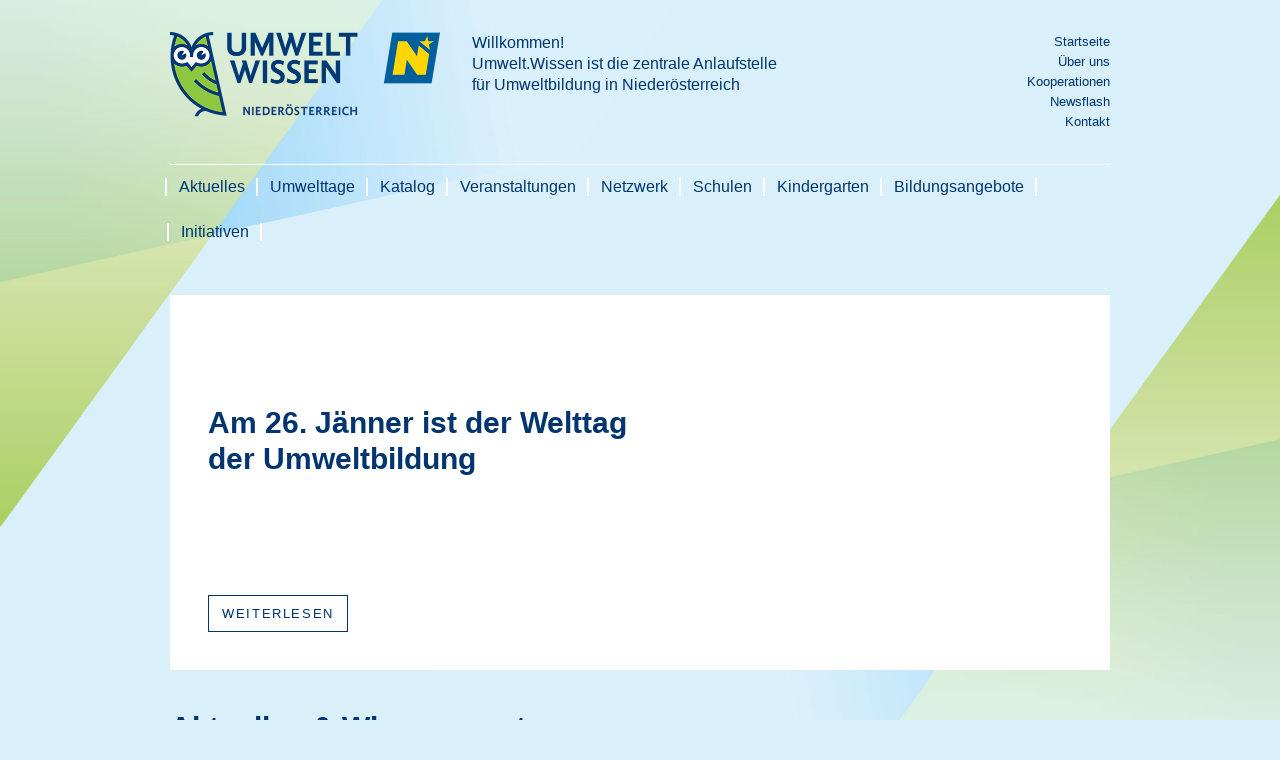

--- FILE ---
content_type: text/html
request_url: https://umweltwissen.at/
body_size: 49664
content:
<!DOCTYPE HTML>



<HTML>

  <HEAD>
    <TITLE>umweltwissen.at</TITLE>
    
    <meta http-equiv="content-type" content="text/html; charset=utf-8">
    <meta name="viewport" content="width=device-width, initial-scale=1, user-scalable=0" />
    <meta name="keywords" content="Umweltbildung,Umweltbildung NÖ,Nachhaltigkeit,Bildung für Nachhaltigkeit,eNu,Energie und Umweltagentur,Schule,Weiterbildung,Kids,Umweltschutz,Umwelttipp,Energie,Klima,Leseumwelt,Natur im Garten,Radland,Do it yourself,So schmeckt Niederösterreich,Arche Noah,Bio Austria,Klimabündnis,Nationalpark,Naturpark,Umweltzeichen">
    <meta name="description" content="Umwelt.Wissen ist die erste Anlaufstelle für Umweltbildung und Bildung für eine nachhaltige Entwicklung in Niederösterreich. Umwelt.Wissen koordiniert ein Netzwerk aus mehr als 70 Organisationen, die in der Bildungsarbeit im Umwelt-, Natur- und Klimaschutz tätig sind. Alle Bildungsangebote und alles laufend Aktuelle sind auf der Umwelt.Wissen-Webplattform zu finden. Im Online EXPERTINNEN-Pool des Netzwerks können Gemeinden und Schulen leicht passende und vor allem kompetente Referentinnen und Referenten finden.Umweltbildung findet natürlich in den NÖ Schulen und vermehrt auch in Kindergärten statt. Rund zehn Beraterinnen und Berater im Umwelt.Wissen Team helfen den Pädagoginnen und Pädagogen Umweltschutz, Ökologie und Globale Verantwortung in den Schulen zu verankern. In über 300 NÖ Schulen ist Nachhaltigkeit bereits fixer Bestandteil im Unterricht, mehr als 100 davon haben sich die Auszeichnung „Umwelt.Wissen.Schule“ verdient und bekommen seitens der Landesinitiative Umwelt.Wissen NÖ besondere Unterstützung.">

    <link rel="stylesheet" type="text/css" href="./js/styles/cookieconsent.min.css" />
    <link rel="shortcut icon" href="/favicon.ico">
    <link rel="icon" type="image/png" href="/favicon.png" sizes="152x152">
    <link rel="apple-touch-icon" sizes="152x152" href="/favicon.png">
    <meta name="msapplication-TileColor" content="#ffffff">
    <meta name="msapplication-TileImage" content="/favicon.png">
    <link rel="icon" type="image/svg+xml" href="/favicon.svg" sizes="any">
    <script src="./js/cookieconsent.js"></script>    
    
<script>

window.addEventListener("load", function(){
    window.cookieconsent.initialise({
      "palette": {
        "popup": {"background": "#003570"},
        "button": {"background": "#fff","text": "#003570"}},
      "revokable": "true","type": "opt-in","content": {"message": "Diese Seite verwendet Cookies.","allow": "Cookies erlauben","dismiss": "Cookies nicht erlauben","link": "Mehr Informationen","href": "cookie.asp"},
      "cookie": {"domain": "umweltwissen.at"},
      onInitialise: function (status) {
        var type = this.options.type;
        var didConsent = this.hasConsented();
        if (type == 'opt-in' && didConsent) {if (status == "allow") {google_analytics();}}
        if (type == 'opt-out' && !didConsent) {}},
      onStatusChange: function(status, chosenBefore) {
        var type = this.options.type;
        var didConsent = this.hasConsented();
        if (type == 'opt-in' && didConsent) {
          if (status == "allow") {google_analytics();}}
        if (type == 'opt-out' && !didConsent) {}},
      onRevokeChoice: function() {
        var type = this.options.type;
        if (type == 'opt-in') {}
        if (type == 'opt-out') {}}})});  
  
function google_analytics() {

        }

</script>
        
    <script src="/jquery/jquery.min.js" type="text/javascript"></script>
    <script src="galerie.js" type="text/javascript"></script>
    <script type="text/javascript" src="/jquery/easySlider.js"></script>
    
    <link rel="stylesheet" type="text/css" href="/css/smart-grid.css">
    <link rel="stylesheet" type="text/css" href="/stylesheet.css">
    <link rel="stylesheet" type="text/css" href="/stylesheet-mobile.css">
    <link rel="stylesheet" type="text/css" href="/stylesheet-print.css">
    <link rel="stylesheet" type="text/css" href="/galerie.css">
    
  </HEAD>



<BODY>


<div class="seite">

	
<div class="container">
        
    <div class="row">
        <div class="one columns mobile">
            <!--<div class="language_switch"><a href=/start.asp?language=de
                        &nbsp; alt="Deutsch" title="Deutsch"
                         class='language'
                        >DE</a> | <a href=/start.asp?language=en
                        &nbsp; alt="English" title="English"
                        
                        >EN</a></div>-->&nbsp;
        </div>
        <div class="mmenue_link mobile">
          
              <svg width="29" height="20">
                  <line x1="0" y1="2" x2="29" y2="2" style="stroke:rgb(0,53,112);stroke-width:4" />
                  <line x1="0" y1="10" x2="29" y2="10" style="stroke:rgb(0,53,112);stroke-width:4" />
                  <line x1="0" y1="18" x2="29" y2="18" style="stroke:rgb(0,53,112);stroke-width:4" />
              </svg>            
          
        </div>
                
    </div>
    <div class="row">
        
        <div class="nine columns uw_logo_box">
            <a href="https://www.umweltwissen.at" border="0">
                <IMG SRC="/bilder/UWLogoNOE2.png" ALT="Umweltwissen Logo" class="uw_logo">
            </a>
            <div class="uw_logo_text nomobile">Willkommen!<br>Umwelt.Wissen ist die zentrale Anlaufstelle <br> für Umweltbildung in Niederösterreich</div>
        </div>
        
        <div class="one columns nomobile">
            <!--<div class="language_switch"><a href=/start.asp?language=de
                        &nbsp; alt="Deutsch" title="Deutsch"
                         class='language'
                        >DE</a> | <a href=/start.asp?language=en
                        &nbsp; alt="English" title="English"
                        
                        >EN</a></div>-->&nbsp;
        </div>
        
        <div class="two columns nomobile">
            <div class="metamenue rechts"><a href="start.asp">Startseite</a><br><a href="ueberuns.asp">Über uns</a><br><a href="kooperationen.asp">Kooperationen</a><br><a href="newsletter.asp">Newsflash</a><br><a href="kontakt.asp">Kontakt</a><br></div>
        </div>
        
    </div>
    
    <div class="row">
        <div class="twelve columns">
            <nav>
       
            <ul>
            <li>
                <div class="eule mobile">
                  <a href="start.asp"><img src="/bilder/UWEule.png" border="0" style="height: 50px;"></a>
                </div>
                <div class="close_x mobile">
                  <svg width="24" height="24">
                      <line x1="2" y1="2" x2="22" y2="22" style="stroke:rgb(0,53,112);stroke-width:4" />
                      <line x1="2" y1="22" x2="22" y2="2" style="stroke:rgb(0,53,112);stroke-width:4" />
                  </svg>    
                </div>                 
            </li>
            <li class='dropdown'>
                              <a href="aktuelles.asp">
                              <div class="menue_link">
                                Aktuelles    
                                          <div class="menue_pfeil mobile">
                                          <svg width="10" height="10">
                                              <polygon points="0,0 10,5 0,10" />
                                          </svg></div>
                                          
                              
                              </div>
                              
                              </a>
                          
                          <ul class='submenue'>
                                              <li class="mobile">
                                                    <div>
                                                      <svg width="14" height="24" style="float: left;">
                                                          <polyline points="12,2 2,12 12,22" style="fill:none; stroke:rgb(148,193,28);stroke-width:4" />
                                                      </svg>
                                                      <div class="mmenue_parent" style="color: #94C11C;">
                                                          Aktuelles
                                                      </div>
                                                    </div>
                                                    <div class="close_x mobile" style="top: 0;">
                                                      <svg width="24" height="24">
                                                          <line x1="2" y1="2" x2="22" y2="22" style="stroke:rgb(0,53,112);stroke-width:4" />
                                                          <line x1="2" y1="22" x2="22" y2="2" style="stroke:rgb(0,53,112);stroke-width:4" />
                                                      </svg>    
                                                    </div><br><br>                                                    
                                                </li>
                                              
                                                
                                                <li >
                                                <a href="aktuelles.asp">
                                                        <div class="menue_item" style="padding: 17px;">Aktuelle&nbsp;Angebote    
                                                        </div>
                                                </a>
                                                
                                                
                                                
                                                </li>
                                                
                                              
                                                
                                                <li >
                                                <a href="aktuelles_archiv.asp">
                                                        <div class="menue_item" style="padding: 17px;">Archiv    
                                                        </div>
                                                </a>
                                                
                                                
                                                
                                                </li>
                                                
                                          </ul>
                          
                          </li>
                        
                        <li>
                              <a href="umwelttage.asp">
                              <div class="menue_link">
                                Umwelttage    
                              
                              </div>
                              
                              </a>
                          
                          
                          
                          </li>
                        
                        <li>
                              <a href="katalog.asp">
                              <div class="menue_link">
                                Katalog    
                              
                              </div>
                              
                              </a>
                          
                          
                          
                          </li>
                        
                        <li class='dropdown'>
                              <a href="veranstaltungen.asp">
                              <div class="menue_link">
                                Veranstaltungen    
                                          <div class="menue_pfeil mobile">
                                          <svg width="10" height="10">
                                              <polygon points="0,0 10,5 0,10" />
                                          </svg></div>
                                          
                              
                              </div>
                              
                              </a>
                          
                          <ul class='submenue'>
                                              <li class="mobile">
                                                    <div>
                                                      <svg width="14" height="24" style="float: left;">
                                                          <polyline points="12,2 2,12 12,22" style="fill:none; stroke:rgb(148,193,28);stroke-width:4" />
                                                      </svg>
                                                      <div class="mmenue_parent" style="color: #94C11C;">
                                                          Veranstaltungen
                                                      </div>
                                                    </div>
                                                    <div class="close_x mobile" style="top: 0;">
                                                      <svg width="24" height="24">
                                                          <line x1="2" y1="2" x2="22" y2="22" style="stroke:rgb(0,53,112);stroke-width:4" />
                                                          <line x1="2" y1="22" x2="22" y2="2" style="stroke:rgb(0,53,112);stroke-width:4" />
                                                      </svg>    
                                                    </div><br><br>                                                    
                                                </li>
                                              
                                                
                                                <li >
                                                <a href="veranstaltungen.asp">
                                                        <div class="menue_item" style="padding: 17px;">Aktuelle&nbsp;Veranstaltungen    
                                                        </div>
                                                </a>
                                                
                                                
                                                
                                                </li>
                                                
                                              
                                                
                                                <li >
                                                <a href="nachlese.asp">
                                                        <div class="menue_item" style="padding: 17px;">Nachlese    
                                                        </div>
                                                </a>
                                                
                                                
                                                
                                                </li>
                                                
                                          </ul>
                          
                          </li>
                        
                        <li class='dropdown'>
                              <a href="netzwerk.asp">
                              <div class="menue_link">
                                Netzwerk    
                                          <div class="menue_pfeil mobile">
                                          <svg width="10" height="10">
                                              <polygon points="0,0 10,5 0,10" />
                                          </svg></div>
                                          
                              
                              </div>
                              
                              </a>
                          
                          <ul class='submenue'>
                                              <li class="mobile">
                                                    <div>
                                                      <svg width="14" height="24" style="float: left;">
                                                          <polyline points="12,2 2,12 12,22" style="fill:none; stroke:rgb(148,193,28);stroke-width:4" />
                                                      </svg>
                                                      <div class="mmenue_parent" style="color: #94C11C;">
                                                          Netzwerk
                                                      </div>
                                                    </div>
                                                    <div class="close_x mobile" style="top: 0;">
                                                      <svg width="24" height="24">
                                                          <line x1="2" y1="2" x2="22" y2="22" style="stroke:rgb(0,53,112);stroke-width:4" />
                                                          <line x1="2" y1="22" x2="22" y2="2" style="stroke:rgb(0,53,112);stroke-width:4" />
                                                      </svg>    
                                                    </div><br><br>                                                    
                                                </li>
                                              
                                                
                                                <li >
                                                <a href="netzwerk-mitglieder.asp">
                                                        <div class="menue_item" style="padding: 17px;">Mitglieder&nbsp;von&nbsp;A-Z    
                                                        </div>
                                                </a>
                                                
                                                
                                                
                                                </li>
                                                
                                              
                                                
                                                <li >
                                                <a href="netzwerk-deklaration.asp">
                                                        <div class="menue_item" style="padding: 17px;">Deklaration    
                                                        </div>
                                                </a>
                                                
                                                
                                                
                                                </li>
                                                
                                              
                                                
                                                <li >
                                                <a href="netzwerk-expertinnen.asp">
                                                        <div class="menue_item" style="padding: 17px;">Umwelt.Wissen&nbsp;EXPERT/INNEN    
                                                        </div>
                                                </a>
                                                
                                                
                                                
                                                </li>
                                                
                                              
                                                
                                                <li >
                                                <a href="netzwerk-projekte.asp">
                                                        <div class="menue_item" style="padding: 17px;">Projekte    
                                                        </div>
                                                </a>
                                                
                                                
                                                
                                                </li>
                                                
                                              
                                                
                                                <li >
                                                <a href="netzwerk-kontakt.asp">
                                                        <div class="menue_item" style="padding: 17px;">Kontakt    
                                                        </div>
                                                </a>
                                                
                                                
                                                
                                                </li>
                                                
                                          </ul>
                          
                          </li>
                        
                        <li class='dropdown'>
                              <a href="schulen-umweltwissenschule.asp">
                              <div class="menue_link">
                                Schulen    
                                          <div class="menue_pfeil mobile">
                                          <svg width="10" height="10">
                                              <polygon points="0,0 10,5 0,10" />
                                          </svg></div>
                                          
                              
                              </div>
                              
                              </a>
                          
                          <ul class='submenue'>
                                              <li class="mobile">
                                                    <div>
                                                      <svg width="14" height="24" style="float: left;">
                                                          <polyline points="12,2 2,12 12,22" style="fill:none; stroke:rgb(148,193,28);stroke-width:4" />
                                                      </svg>
                                                      <div class="mmenue_parent" style="color: #94C11C;">
                                                          Schulen
                                                      </div>
                                                    </div>
                                                    <div class="close_x mobile" style="top: 0;">
                                                      <svg width="24" height="24">
                                                          <line x1="2" y1="2" x2="22" y2="22" style="stroke:rgb(0,53,112);stroke-width:4" />
                                                          <line x1="2" y1="22" x2="22" y2="2" style="stroke:rgb(0,53,112);stroke-width:4" />
                                                      </svg>    
                                                    </div><br><br>                                                    
                                                </li>
                                              
                                                
                                                <li class='dropdown' >
                                                <a href="schulen-umweltwissenschule.asp">
                                                        <div class="menue_item" style="padding: 17px;">Umwelt.Wissen.Schulen    
                                                            <div class="menue_pfeil nomobile">
                                                            <svg width="6" height="6">
                                                                <polygon points="0,0 6,3 0,6" />
                                                            </svg></div>
                                                            <div class="menue_pfeil mobile">
                                                            <svg width="10" height="10">
                                                                <polygon points="0,0 10,5 0,10" />
                                                            </svg></div>
                                                            
                                                        </div>
                                                </a>
                                                
                                                <ul class='submenue'>
                                                                      <li class="mobile">
                                                                            <div>
                                                                              <svg width="14" height="24" style="float: left;">
                                                                                  <polyline points="12,2 2,12 12,22" style="fill:none; stroke:rgb(148,193,28);stroke-width:4" />
                                                                              </svg>
                                                                              <div class="mmenue_parent" style="color: #94C11C;">
                                                                                  Umwelt.Wissen.Schulen
                                                                              </div>
                                                                            </div>
                                                                            <div class="close_x mobile" style="top: 0;">
                                                                              <svg width="24" height="24">
                                                                                  <line x1="2" y1="2" x2="22" y2="22" style="stroke:rgb(0,53,112);stroke-width:4" />
                                                                                  <line x1="2" y1="22" x2="22" y2="2" style="stroke:rgb(0,53,112);stroke-width:4" />
                                                                              </svg>    
                                                                            </div><br><br>                                                    
                                                                        </li>
                                                                      <li>
                                                                      <a href="schulen-umweltwissenschule.asp">
                                                                              <div class="menue_item" style="padding: 17px;">Info&nbsp;&&nbsp;Standorte
                                                                              </div>
                                                                      </a>
                                                                      </li>                                                              
                                                                    <li>
                                                                      <a href="schulen-umweltwissenschulen-angebote.asp">
                                                                              <div class="menue_item" style="padding: 17px;">Service&nbsp;&&nbsp;Angebote
                                                                              </div>
                                                                      </a>
                                                                      </li>                                                              
                                                                    <li>
                                                                      <a href="schulen-umweltwissenschulen-bestpractice.asp">
                                                                              <div class="menue_item" style="padding: 17px;">Best&nbsp;Practice
                                                                              </div>
                                                                      </a>
                                                                      </li>                                                              
                                                                </ul>
                                                
                                                </li>
                                                
                                              
                                                
                                                <li class='dropdown' >
                                                <a href="schulen-nachhaltigenetzwerke.asp">
                                                        <div class="menue_item" style="padding: 17px;">Nachhaltige&nbsp;Schulnetzwerke    
                                                            <div class="menue_pfeil nomobile">
                                                            <svg width="6" height="6">
                                                                <polygon points="0,0 6,3 0,6" />
                                                            </svg></div>
                                                            <div class="menue_pfeil mobile">
                                                            <svg width="10" height="10">
                                                                <polygon points="0,0 10,5 0,10" />
                                                            </svg></div>
                                                            
                                                        </div>
                                                </a>
                                                
                                                <ul class='submenue'>
                                                                      <li class="mobile">
                                                                            <div>
                                                                              <svg width="14" height="24" style="float: left;">
                                                                                  <polyline points="12,2 2,12 12,22" style="fill:none; stroke:rgb(148,193,28);stroke-width:4" />
                                                                              </svg>
                                                                              <div class="mmenue_parent" style="color: #94C11C;">
                                                                                  Nachhaltige&nbsp;Schulnetzwerke
                                                                              </div>
                                                                            </div>
                                                                            <div class="close_x mobile" style="top: 0;">
                                                                              <svg width="24" height="24">
                                                                                  <line x1="2" y1="2" x2="22" y2="22" style="stroke:rgb(0,53,112);stroke-width:4" />
                                                                                  <line x1="2" y1="22" x2="22" y2="2" style="stroke:rgb(0,53,112);stroke-width:4" />
                                                                              </svg>    
                                                                            </div><br><br>                                                    
                                                                        </li>
                                                                      <li>
                                                                      <a href="schulen-nachhaltigenetzwerke.asp">
                                                                              <div class="menue_item" style="padding: 17px;">Info&nbsp;&&nbsp;Standorte
                                                                              </div>
                                                                      </a>
                                                                      </li>                                                              
                                                                    <li>
                                                                      <a href="schulen-oekolog.asp">
                                                                              <div class="menue_item" style="padding: 17px;">ÖKOLOG&nbsp;NÖ-Schulen
                                                                              </div>
                                                                      </a>
                                                                      </li>                                                              
                                                                    <li>
                                                                      <a href="schulen-klimabuendnis.asp">
                                                                              <div class="menue_item" style="padding: 17px;">Klimabündnis-Schulen
                                                                              </div>
                                                                      </a>
                                                                      </li>                                                              
                                                                    <li>
                                                                      <a href="schulen-pilgrim.asp">
                                                                              <div class="menue_item" style="padding: 17px;">Pilgrim-Bildungseinrichtungen
                                                                              </div>
                                                                      </a>
                                                                      </li>                                                              
                                                                    <li>
                                                                      <a href="schulen-globalaction.asp">
                                                                              <div class="menue_item" style="padding: 17px;">Global&nbsp;Action&nbsp;Schools
                                                                              </div>
                                                                      </a>
                                                                      </li>                                                              
                                                                    <li>
                                                                      <a href="schulen-naturpark.asp">
                                                                              <div class="menue_item" style="padding: 17px;">Naturpark-Schulen
                                                                              </div>
                                                                      </a>
                                                                      </li>                                                              
                                                                    <li>
                                                                      <a href="schulen-umweltzeichen.asp">
                                                                              <div class="menue_item" style="padding: 17px;">Umweltzeichen-Schulen
                                                                              </div>
                                                                      </a>
                                                                      </li>                                                              
                                                                </ul>
                                                
                                                </li>
                                                
                                              
                                                
                                                <li class='dropdown' >
                                                <a href="schulen-international.asp">
                                                        <div class="menue_item" style="padding: 17px;">Internationale&nbsp;Schulnetzwerke    
                                                            <div class="menue_pfeil nomobile">
                                                            <svg width="6" height="6">
                                                                <polygon points="0,0 6,3 0,6" />
                                                            </svg></div>
                                                            <div class="menue_pfeil mobile">
                                                            <svg width="10" height="10">
                                                                <polygon points="0,0 10,5 0,10" />
                                                            </svg></div>
                                                            
                                                        </div>
                                                </a>
                                                
                                                <ul class='submenue'>
                                                                      <li class="mobile">
                                                                            <div>
                                                                              <svg width="14" height="24" style="float: left;">
                                                                                  <polyline points="12,2 2,12 12,22" style="fill:none; stroke:rgb(148,193,28);stroke-width:4" />
                                                                              </svg>
                                                                              <div class="mmenue_parent" style="color: #94C11C;">
                                                                                  Internationale&nbsp;Schulnetzwerke
                                                                              </div>
                                                                            </div>
                                                                            <div class="close_x mobile" style="top: 0;">
                                                                              <svg width="24" height="24">
                                                                                  <line x1="2" y1="2" x2="22" y2="22" style="stroke:rgb(0,53,112);stroke-width:4" />
                                                                                  <line x1="2" y1="22" x2="22" y2="2" style="stroke:rgb(0,53,112);stroke-width:4" />
                                                                              </svg>    
                                                                            </div><br><br>                                                    
                                                                        </li>
                                                                      <li>
                                                                      <a href="schulen-erasmus.asp">
                                                                              <div class="menue_item" style="padding: 17px;">Erasmus+
                                                                              </div>
                                                                      </a>
                                                                      </li>                                                              
                                                                    <li>
                                                                      <a href="schulen-imst.asp">
                                                                              <div class="menue_item" style="padding: 17px;">IMST&nbsp;-&nbsp;Innovationen&nbsp;machen&nbsp;Schulen&nbsp;Top
                                                                              </div>
                                                                      </a>
                                                                      </li>                                                              
                                                                </ul>
                                                
                                                </li>
                                                
                                              
                                                
                                                <li >
                                                <a href="schulen-foerderungen.asp">
                                                        <div class="menue_item" style="padding: 17px;">Förderungen    
                                                        </div>
                                                </a>
                                                
                                                
                                                
                                                </li>
                                                
                                          </ul>
                          
                          </li>
                        
                        <li>
                              <a href="kindergarten.asp">
                              <div class="menue_link">
                                Kindergarten    
                              
                              </div>
                              
                              </a>
                          
                          
                          
                          </li>
                        
                        <li class='dropdown'>
                              <a href="bildungsangebote.asp">
                              <div class="menue_link">
                                Bildungsangebote    
                                          <div class="menue_pfeil mobile">
                                          <svg width="10" height="10">
                                              <polygon points="0,0 10,5 0,10" />
                                          </svg></div>
                                          
                              
                              </div>
                              
                              </a>
                          
                          <ul class='submenue'>
                                              <li class="mobile">
                                                    <div>
                                                      <svg width="14" height="24" style="float: left;">
                                                          <polyline points="12,2 2,12 12,22" style="fill:none; stroke:rgb(148,193,28);stroke-width:4" />
                                                      </svg>
                                                      <div class="mmenue_parent" style="color: #94C11C;">
                                                          Bildungsangebote
                                                      </div>
                                                    </div>
                                                    <div class="close_x mobile" style="top: 0;">
                                                      <svg width="24" height="24">
                                                          <line x1="2" y1="2" x2="22" y2="22" style="stroke:rgb(0,53,112);stroke-width:4" />
                                                          <line x1="2" y1="22" x2="22" y2="2" style="stroke:rgb(0,53,112);stroke-width:4" />
                                                      </svg>    
                                                    </div><br><br>                                                    
                                                </li>
                                              
                                                
                                                <li >
                                                <a href="bildungsangebote-schulen.asp">
                                                        <div class="menue_item" style="padding: 17px;">Für&nbsp;Schulen    
                                                        </div>
                                                </a>
                                                
                                                
                                                
                                                </li>
                                                
                                              
                                                
                                                <li >
                                                <a href="bildungsangebote-kindergarten.asp">
                                                        <div class="menue_item" style="padding: 17px;">Für&nbsp;Kindergärten&nbsp;&&nbsp;Horte&nbsp;&&nbsp;TBE    
                                                        </div>
                                                </a>
                                                
                                                
                                                
                                                </li>
                                                
                                              
                                                
                                                <li class='dropdown' >
                                                <a href="bildungsangebote-erwachsene.asp">
                                                        <div class="menue_item" style="padding: 17px;">Für&nbsp;Erwachsene    
                                                            <div class="menue_pfeil nomobile">
                                                            <svg width="6" height="6">
                                                                <polygon points="0,0 6,3 0,6" />
                                                            </svg></div>
                                                            <div class="menue_pfeil mobile">
                                                            <svg width="10" height="10">
                                                                <polygon points="0,0 10,5 0,10" />
                                                            </svg></div>
                                                            
                                                        </div>
                                                </a>
                                                
                                                <ul class='submenue'>
                                                                      <li class="mobile">
                                                                            <div>
                                                                              <svg width="14" height="24" style="float: left;">
                                                                                  <polyline points="12,2 2,12 12,22" style="fill:none; stroke:rgb(148,193,28);stroke-width:4" />
                                                                              </svg>
                                                                              <div class="mmenue_parent" style="color: #94C11C;">
                                                                                  Für&nbsp;Erwachsene
                                                                              </div>
                                                                            </div>
                                                                            <div class="close_x mobile" style="top: 0;">
                                                                              <svg width="24" height="24">
                                                                                  <line x1="2" y1="2" x2="22" y2="22" style="stroke:rgb(0,53,112);stroke-width:4" />
                                                                                  <line x1="2" y1="22" x2="22" y2="2" style="stroke:rgb(0,53,112);stroke-width:4" />
                                                                              </svg>    
                                                                            </div><br><br>                                                    
                                                                        </li>
                                                                      <li>
                                                                      <a href="bildungsangebote-umweltenergie.asp">
                                                                              <div class="menue_item" style="padding: 17px;">UMWELT&nbsp;&&nbsp;energie
                                                                              </div>
                                                                      </a>
                                                                      </li>                                                              
                                                                    <li>
                                                                      <a href="bildungsangebote-gartenmagazin.asp">
                                                                              <div class="menue_item" style="padding: 17px;">Gartenmagazin
                                                                              </div>
                                                                      </a>
                                                                      </li>                                                              
                                                                    <li>
                                                                      <a href="bildungsangebote-bericht.asp">
                                                                              <div class="menue_item" style="padding: 17px;">Umwelt-Energie-&nbsp;und&nbsp;Klimabericht
                                                                              </div>
                                                                      </a>
                                                                      </li>                                                              
                                                                    <li>
                                                                      <a href="bildungsangebote-globales.asp">
                                                                              <div class="menue_item" style="padding: 17px;">Globale&nbsp;Verantwortung&nbsp;und&nbsp;Klimaschutz
                                                                              </div>
                                                                      </a>
                                                                      </li>                                                              
                                                                </ul>
                                                
                                                </li>
                                                
                                              
                                                
                                                <li >
                                                <a href="bildungsangebote-jugendliche.asp">
                                                        <div class="menue_item" style="padding: 17px;">&nbsp;Für&nbsp;Jugendliche&nbsp;-&nbsp;ausserschulisch    
                                                        </div>
                                                </a>
                                                
                                                
                                                
                                                </li>
                                                
                                          </ul>
                          
                          </li>
                        
                        <li>
                              <a href="initiativen.asp">
                              <div class="menue_link">
                                Initiativen    
                              
                              </div>
                              
                              </a>
                          
                          
                          
                          </li>
                        
                          <li class="mobile">
                            <a href="start.asp"><div class="menue_link">
                                Startseite
                            </a></div>
                            </li>
                              <li class="mobile">
                            <a href="ueberuns.asp"><div class="menue_link">
                                Über uns
                            </a></div>
                            </li>
                              <li class="mobile">
                            <a href="kooperationen.asp"><div class="menue_link">
                                Kooperationen
                            </a></div>
                            </li>
                              <li class="mobile">
                            <a href="newsletter.asp"><div class="menue_link">
                                Newsflash
                            </a></div>
                            </li>
                              <li class="mobile">
                            <a href="kontakt.asp"><div class="menue_link">
                                Kontakt
                            </a></div>
                            </li>
                              </ul></nav>  
        </div>
    </div>
    
    <div style="height: 36px; height: 2.25rem;">&nbsp;</div>
    
</div>

<script type="text/javascript">

$(document).ready(function() {
if ($(window).width() < 959) {
           $(".mmenue_link").click( function() {$("nav").slideDown(400);}); 
           $(".close_x").click( function() {
              $("nav ul").css("left","0");
              $("nav").hide();
              $("nav ul li ul").hide();});
           $(".menue_pfeil").click(function() {
              $(this).parent().parent().parent().parent().animate({left: "-100%"}, 400, function() {});
              $(this).parent().parent().parent().children(".submenue").css("left", "100%");
              $(this).parent().parent().parent().children(".submenue").show();
              $(this).parent().parent().parent().children(".submenue").animate({left: "0"}, 400, function() {});
              return false;});
           $(".mmenue_parent").click(function() {
              $(this).parent().parent().parent().animate({left: "100%"}, 400, function() {});
              $(this).parent().parent().parent().parent().parent().animate({left: "0"}, 400, function() {});});
        } else {
            $(".dropdown").hover(
                function() {
                    var seiteX = $(".seite").offset().left + $(".seite").width();
                    var submX = $(this).offset().left + $(this).width();
                    if (submX >= seiteX - 50) {$(this).children(".submenue").css("left","-246px");}
                    $(this).addClass("menue_hover");
                    $(this).children(".submenue").stop();
                    $(this).children(".submenue").slideDown(200);},
                function() {    
                    $(this).children(".submenue").stop();
                    $(this).children(".submenue").slideUp(200);
                    $(this).removeClass("menue_hover");});}});
</script>
<div class="container" style="margin-top: -30px;">
    <div class="row">
        
        <div class="twelve columns slider_col">
        
            <div id="slider" class="nomobile">
                <ul>
                  <li>
                    <div class="startslider">
                        <div class="startslider_text">
                            <h2><br></br> Am 26. Jänner ist der Welttag der Umweltbildung</h2>
                        </div>
                        <a href="https://www.bmluk.gv.at/service/veranstaltungen/klima-und-umwelt/world-environmental-education-day-der-welttag-der-umweltbildung.html" class="startslider_link">WEITERLESEN</a>
                        <div class="startslider_img">
                            <img src="/upload/links/Link_282_Logo.png" alt="">
                        </div>
                    </div>
                    </li>
                  <li>
                    <div class="startslider">
                        <div class="startslider_text">
                            <h2><br><br>Schüleruni mit begeisterndem Programm.
<br><br></h2>
                        </div>
                        <a href="https://www.umweltwissenkids.at/" class="startslider_link">WEITERE INFORMATIONEN</a>
                        <div class="startslider_img">
                            <img src="/upload/links/Link_224_Logo.png" alt="Kidstage">
                        </div>
                    </div>
                    </li>
                  <li>
                    <div class="startslider">
                        <div class="startslider_text">
                            <h2><br></br> Programmvorschau für die Bildungs- und Vernetzungstreffen 2026</h2>
                        </div>
                        <a href="https://www.umweltwissen.at/aktuelles_detail.asp?ID=555" class="startslider_link">WEITERE INFORMATIONEN UND ANMELDUNG</a>
                        <div class="startslider_img">
                            <img src="/upload/links/Link_277_Logo.png" alt="">
                        </div>
                    </div>
                    </li>
                  <li>
                    <div class="startslider">
                        <div class="startslider_text">
                            <h2>Mit BikeRider in den Frühling aufbrechen! <br><br> Die Radaktion startet am 20. März und lädt Jugendliche ein, in die Pedale zu treten. </h2>
                        </div>
                        <a href="https://www.klimabuendnis.at/angebote/bikerider/" class="startslider_link">WEITERE INFORMARIONEN UND ANMELDUNG</a>
                        <div class="startslider_img">
                            <img src="/upload/links/Link_283_Logo.jpg" alt="(c) Klimabündnis NÖ">
                        </div>
                    </div>
                    </li>
                  <li>
                    <div class="startslider">
                        <div class="startslider_text">
                            <h2>Buchtipp! <br></br>

Klimabildung - Leitlinien für alle Schulen und Fächer</h2>
                        </div>
                        <a href="https://bildung2030.at/lernmedien/medientipp/klimabildung/" class="startslider_link">WEITERE INFOTMATIONEN</a>
                        <div class="startslider_img">
                            <img src="/upload/links/Link_276_Logo.jpg" alt="">
                        </div>
                    </div>
                    </li>
                  <li>
                    <div class="startslider">
                        <div class="startslider_text">
                            <h2>GREEN JOBS FOR YOU<br></br>
Kostenlose Workshops für Schulen in NÖ!<br></br>
</h2>
                        </div>
                        <a href="https://www.umweltwissen.at/anmeldung.asp?Event=117" class="startslider_link">ZUR ANMELDUNG</a>
                        <div class="startslider_img">
                            <img src="/upload/links/Link_247_Logo.jpg" alt="Green Jobs for YOU">
                        </div>
                    </div>
                    </li>
                  <li>
                    <div class="startslider">
                        <div class="startslider_text">
                            <h2>polis aktuell 2025/05: Kreislaufwirtschaft <br></br>
reduce, reuse, recycle, rethink</h2>
                        </div>
                        <a href="https://www.politik-lernen.at/pa_kreislaufwirtschaft" class="startslider_link">WEITERE INFORMATIONEN UND DOWNLOAD</a>
                        <div class="startslider_img">
                            <img src="/upload/links/Link_279_Logo.jpg" alt="Zentrum polis">
                        </div>
                    </div>
                    </li>
            
                </ul>
            </div>
            
            <div id="slider4" class="mobile">
                <ul>
                  <li>
                    <div class="startslider">
                        <div class="startslider_text">
                            <h2><br></br> Am 26. Jänner ist der Welttag der Umweltbildung</h2>
                        </div><br><br>
                        <a href="https://www.bmluk.gv.at/service/veranstaltungen/klima-und-umwelt/world-environmental-education-day-der-welttag-der-umweltbildung.html" class="startslider_link">WEITERLESEN</a>
                        <div class="startslider_img">
                            <img src="/upload/links/Link_282_Logo.png" alt="">
                        </div>
                    </div>
                    </li>
                  <li>
                    <div class="startslider">
                        <div class="startslider_text">
                            <h2><br><br>Schüleruni mit begeisterndem Programm.
<br><br></h2>
                        </div><br><br>
                        <a href="https://www.umweltwissenkids.at/" class="startslider_link">WEITERE INFORMATIONEN</a>
                        <div class="startslider_img">
                            <img src="/upload/links/Link_224_Logo.png" alt="Kidstage">
                        </div>
                    </div>
                    </li>
                  <li>
                    <div class="startslider">
                        <div class="startslider_text">
                            <h2><br></br> Programmvorschau für die Bildungs- und Vernetzungstreffen 2026</h2>
                        </div><br><br>
                        <a href="https://www.umweltwissen.at/aktuelles_detail.asp?ID=555" class="startslider_link">WEITERE INFORMATIONEN UND ANMELDUNG</a>
                        <div class="startslider_img">
                            <img src="/upload/links/Link_277_Logo.png" alt="">
                        </div>
                    </div>
                    </li>
                  <li>
                    <div class="startslider">
                        <div class="startslider_text">
                            <h2>Mit BikeRider in den Frühling aufbrechen! <br><br> Die Radaktion startet am 20. März und lädt Jugendliche ein, in die Pedale zu treten. </h2>
                        </div><br><br>
                        <a href="https://www.klimabuendnis.at/angebote/bikerider/" class="startslider_link">WEITERE INFORMARIONEN UND ANMELDUNG</a>
                        <div class="startslider_img">
                            <img src="/upload/links/Link_283_Logo.jpg" alt="(c) Klimabündnis NÖ">
                        </div>
                    </div>
                    </li>
                  <li>
                    <div class="startslider">
                        <div class="startslider_text">
                            <h2>Buchtipp! <br></br>

Klimabildung - Leitlinien für alle Schulen und Fächer</h2>
                        </div><br><br>
                        <a href="https://bildung2030.at/lernmedien/medientipp/klimabildung/" class="startslider_link">WEITERE INFOTMATIONEN</a>
                        <div class="startslider_img">
                            <img src="/upload/links/Link_276_Logo.jpg" alt="">
                        </div>
                    </div>
                    </li>
                  <li>
                    <div class="startslider">
                        <div class="startslider_text">
                            <h2>GREEN JOBS FOR YOU<br></br>
Kostenlose Workshops für Schulen in NÖ!<br></br>
</h2>
                        </div><br><br>
                        <a href="https://www.umweltwissen.at/anmeldung.asp?Event=117" class="startslider_link">ZUR ANMELDUNG</a>
                        <div class="startslider_img">
                            <img src="/upload/links/Link_247_Logo.jpg" alt="Green Jobs for YOU">
                        </div>
                    </div>
                    </li>
                  <li>
                    <div class="startslider">
                        <div class="startslider_text">
                            <h2>polis aktuell 2025/05: Kreislaufwirtschaft <br></br>
reduce, reuse, recycle, rethink</h2>
                        </div><br><br>
                        <a href="https://www.politik-lernen.at/pa_kreislaufwirtschaft" class="startslider_link">WEITERE INFORMATIONEN UND DOWNLOAD</a>
                        <div class="startslider_img">
                            <img src="/upload/links/Link_279_Logo.jpg" alt="Zentrum polis">
                        </div>
                    </div>
                    </li>
            
                </ul>
            </div>
            <div id="nextPfeilS" class="mobile"></div>            
            <div id="prevPfeilS" class="mobile"></div> 
            
        </div>
               
    </div>
</div>

<div class="container start_cont">
    
    <div class="row">
        <div class="ten columns"><h2>Aktuelles & Wissenswertes</h2></div>
        <div class="two columns alle"><a href="aktuelles.asp">ALLE ANZEIGEN</a></div>
    </div>
    
    <div class="row">
    
        <div class="twelve columns slider_col">
        
            <div id="slider2" class="nomobile">
                <ul>

                  <li>
                    <div class="row">
                
                    <div class="three columns">
                        <div class="akt_box">
                            <a href="aktuelles_detail.asp?ID=558">
                            <div class="akt_kat">AKTUELLES</div>
                            <div class="akt_text">Wissenschaftsbotschafterinnen und -botschafter besuchen Schulen</div>
                            <!--<div class="akt_datum">15.01.2026</div>-->
                            
                                <div class="akt_img"><img src="/upload/neuigkeiten/Neuigkeit_558_Bild.jpg" alt="Â© Michael Obex-Erben"></div>
                            
                            </a>
                        </div>
                    </div>
                    

                
                    <div class="three columns">
                        <div class="akt_box">
                            <a href="aktuelles_detail.asp?ID=557">
                            <div class="akt_kat">VERANSTALTUNG</div>
                            <div class="akt_text">16. Jahrestagung der Plattform Naturvermittlung</div>
                            <!--<div class="akt_datum">30.12.2025</div>-->
                            
                                <div class="akt_img"><img src="/upload/neuigkeiten/Neuigkeit_557_Bild.jpg" alt=""></div>
                            
                            </a>
                        </div>
                    </div>
                    

                
                    <div class="three columns">
                        <div class="akt_box">
                            <a href="aktuelles_detail.asp?ID=556">
                            <div class="akt_kat">AKTUELLES</div>
                            <div class="akt_text">the BOX 2.0 - Ein abwechslungsreicher Einstieg in die 17 Nachhaltigkeitsziele</div>
                            <!--<div class="akt_datum">16.12.2025</div>-->
                            
                                <div class="akt_img"><img src="/upload/neuigkeiten/Neuigkeit_556_Bild.png" alt=""></div>
                            
                            </a>
                        </div>
                    </div>
                    

                
                    <div class="three columns">
                        <div class="akt_box">
                            <a href="aktuelles_detail.asp?ID=555">
                            <div class="akt_kat">FORTBILDUNG</div>
                            <div class="akt_text">Einladung zu den sechs regionalen Bildungs- und Vernetzungstreffen 2026</div>
                            <!--<div class="akt_datum">04.11.2025</div>-->
                            
                                <div class="akt_img"><img src="/upload/neuigkeiten/Neuigkeit_555_Bild.png" alt=""></div>
                            
                            </a>
                        </div>
                    </div>
                    

                  </div>
                    </li>
                  <li>
                    <div class="row">
                
                    <div class="three columns">
                        <div class="akt_box">
                            <a href="aktuelles_detail.asp?ID=552">
                            <div class="akt_kat">AKTUELLES</div>
                            <div class="akt_text">Boden im Fokus - Spannende Projekte rund ums Thema Boden</div>
                            <!--<div class="akt_datum">07.10.2025</div>-->
                            
                                <div class="akt_img"><img src="/upload/neuigkeiten/Neuigkeit_552_Bild.jpg" alt="Umwelt.Wissen NÃ–"></div>
                            
                            </a>
                        </div>
                    </div>
                    

                
                    <div class="three columns">
                        <div class="akt_box">
                            <a href="aktuelles_detail.asp?ID=551">
                            <div class="akt_kat">AKTUELLES</div>
                            <div class="akt_text">Umwelt.Wissen.SCHECK für Kindergärten 2025/26</div>
                            <!--<div class="akt_datum">07.10.2025</div>-->
                            
                                <div class="akt_img"><img src="/upload/neuigkeiten/Neuigkeit_551_Bild.jpg" alt="Umwelt.Wissen NÃ–"></div>
                            
                            </a>
                        </div>
                    </div>
                    

                
                    <div class="three columns">
                        <div class="akt_box">
                            <a href="aktuelles_detail.asp?ID=549">
                            <div class="akt_kat">AKTUELLES</div>
                            <div class="akt_text">Climate Change Centre Austria - Wissenssnacks und Factsheets</div>
                            <!--<div class="akt_datum">02.10.2025</div>-->
                            
                                <div class="akt_img"><img src="/upload/neuigkeiten/Neuigkeit_549_Bild.jpg" alt="(c) CCCA"></div>
                            
                            </a>
                        </div>
                    </div>
                    

                
                    <div class="three columns">
                        <div class="akt_box">
                            <a href="aktuelles_detail.asp?ID=548">
                            <div class="akt_kat">AKTUELLES</div>
                            <div class="akt_text">CirKuS-Lehrmaterialien jetzt online!</div>
                            <!--<div class="akt_datum">28.09.2025</div>-->
                            
                                <div class="akt_img"><img src="/upload/neuigkeiten/Neuigkeit_548_Bild.jpg" alt=""></div>
                            
                            </a>
                        </div>
                    </div>
                    

                  </div>
                    </li>
                  <li>
                    <div class="row">
                
                    <div class="three columns">
                        <div class="akt_box">
                            <a href="aktuelles_detail.asp?ID=543">
                            <div class="akt_kat">AKTUELLES</div>
                            <div class="akt_text">Bildung2030: Themenschwerpunkt Jugendarbeit</div>
                            <!--<div class="akt_datum">02.07.2025</div>-->
                            
                                <div class="akt_img"><img src="/upload/neuigkeiten/Neuigkeit_543_Bild.jpg" alt="(c) Plattform Bildung2030"></div>
                            
                            </a>
                        </div>
                    </div>
                    

                
                    <div class="three columns">
                        <div class="akt_box">
                            <a href="aktuelles_detail.asp?ID=542">
                            <div class="akt_kat">AKTUELLES</div>
                            <div class="akt_text">Clim@venture – Klimabildung interaktiv & digital</div>
                            <!--<div class="akt_datum">02.07.2025</div>-->
                            
                                <div class="akt_img"><img src="/upload/neuigkeiten/Neuigkeit_542_Bild.jpg" alt="© Canva"></div>
                            
                            </a>
                        </div>
                    </div>
                    

                
                    <div class="three columns">
                        <div class="akt_box">
                            <a href="aktuelles_detail.asp?ID=527">
                            <div class="akt_kat">AKTUELLES</div>
                            <div class="akt_text">BNE-Paket für Schulen: Mobilität als Gamechanger </div>
                            <!--<div class="akt_datum">04.04.2025</div>-->
                            
                                <div class="akt_img"><img src="/upload/neuigkeiten/Neuigkeit_527_Bild.jpg" alt=""></div>
                            
                            </a>
                        </div>
                    </div>
                    

                
                    <div class="three columns">
                        <div class="akt_box">
                            <a href="aktuelles_detail.asp?ID=513">
                            <div class="akt_kat">AKTUELLES</div>
                            <div class="akt_text">GLOBAL GOALS CHECK - Vorhaben nachhaltiger umsetzen</div>
                            <!--<div class="akt_datum">06.02.2025</div>-->
                            
                                <div class="akt_img"><img src="/upload/neuigkeiten/Neuigkeit_513_Bild.jpg" alt="BMK"></div>
                            
                            </a>
                        </div>
                    </div>
                    

                  </div>
                    </li>
                  <li>
                    <div class="row">
                
                    <div class="three columns">
                        <div class="akt_box">
                            <a href="aktuelles_detail.asp?ID=418">
                            <div class="akt_kat">AKTUELLES</div>
                            <div class="akt_text">GREEN JOBS FOR YOU <br>  kostenlose Workshops<br>   in NÖ</div>
                            <!--<div class="akt_datum">19.06.2024</div>-->
                            
                                <div class="akt_img"><img src="/upload/neuigkeiten/Neuigkeit_418_Bild.png" alt="Logo Green Jobs for you"></div>
                            
                            </a>
                        </div>
                    </div>
                    

                
                    <div class="three columns">
                        <div class="akt_box">
                            <a href="aktuelles_detail.asp?ID=504">
                            <div class="akt_kat">AKTUELLES</div>
                            <div class="akt_text">klimaaktiv mobil</div>
                            <!--<div class="akt_datum">03.09.2025</div>-->
                            
                                <div class="akt_img"><img src="/upload/neuigkeiten/Neuigkeit_504_Bild.jpg" alt="Klimabuendnis"></div>
                            
                            </a>
                        </div>
                    </div>
                    

                
                    <div class="three columns">
                        <div class="akt_box">
                            <a href="aktuelles_detail.asp?ID=488">
                            <div class="akt_kat">AKTUELLES</div>
                            <div class="akt_text">AnTONNia und die Umwelt-Heroes</div>
                            <!--<div class="akt_datum">24.04.2024</div>-->
                            
                                <div class="akt_img"><img src="/upload/neuigkeiten/Neuigkeit_488_Bild.jpg" alt="die NÃ– UmweltverbÃ¤nde"></div>
                            
                            </a>
                        </div>
                    </div>
                    

                
                    <div class="three columns">
                        <div class="akt_box">
                            <a href="aktuelles_detail.asp?ID=503">
                            <div class="akt_kat">FORTBILDUNG</div>
                            <div class="akt_text">Discovering a sustainable Mindset</div>
                            <!--<div class="akt_datum">20.09.2024</div>-->
                            
                                <div class="akt_img"><img src="/upload/neuigkeiten/Neuigkeit_503_Bild.png" alt=""></div>
                            
                            </a>
                        </div>
                    </div>
                    

                  </div>
                    </li>
         
      
                </ul>     
            </div>
        
        
        
        
            <div id="slider3" class="mobile">
                <ul>

                  <li>
                    <div class="row">
         
                    <div class="twelve columns">
                        <div class="akt_box">
                            <a href="aktuelles_detail.asp?ID=558">
                            <div class="akt_kat">AKTUELLES</div>
                            <div class="akt_text">Wissenschaftsbotschafterinnen und -botschafter besuchen Schulen</div>
                            <!--<div class="akt_datum">15.01.2026</div>-->
                            
                                <div class="akt_img"><img src="/upload/neuigkeiten/Neuigkeit_558_Bild.jpg"></div>
                            
                            </a>
                        </div>
                    </div>
          
                    </div>
                    </li>
                  <li>
                    <div class="row">
         
                    <div class="twelve columns">
                        <div class="akt_box">
                            <a href="aktuelles_detail.asp?ID=557">
                            <div class="akt_kat">VERANSTALTUNG</div>
                            <div class="akt_text">16. Jahrestagung der Plattform Naturvermittlung</div>
                            <!--<div class="akt_datum">30.12.2025</div>-->
                            
                                <div class="akt_img"><img src="/upload/neuigkeiten/Neuigkeit_557_Bild.jpg"></div>
                            
                            </a>
                        </div>
                    </div>
          
                    </div>
                    </li>
                  <li>
                    <div class="row">
         
                    <div class="twelve columns">
                        <div class="akt_box">
                            <a href="aktuelles_detail.asp?ID=556">
                            <div class="akt_kat">AKTUELLES</div>
                            <div class="akt_text">the BOX 2.0 - Ein abwechslungsreicher Einstieg in die 17 Nachhaltigkeitsziele</div>
                            <!--<div class="akt_datum">16.12.2025</div>-->
                            
                                <div class="akt_img"><img src="/upload/neuigkeiten/Neuigkeit_556_Bild.png"></div>
                            
                            </a>
                        </div>
                    </div>
          
                    </div>
                    </li>
                  <li>
                    <div class="row">
         
                    <div class="twelve columns">
                        <div class="akt_box">
                            <a href="aktuelles_detail.asp?ID=555">
                            <div class="akt_kat">FORTBILDUNG</div>
                            <div class="akt_text">Einladung zu den sechs regionalen Bildungs- und Vernetzungstreffen 2026</div>
                            <!--<div class="akt_datum">04.11.2025</div>-->
                            
                                <div class="akt_img"><img src="/upload/neuigkeiten/Neuigkeit_555_Bild.png"></div>
                            
                            </a>
                        </div>
                    </div>
          
                    </div>
                    </li>
                  <li>
                    <div class="row">
         
                    <div class="twelve columns">
                        <div class="akt_box">
                            <a href="aktuelles_detail.asp?ID=552">
                            <div class="akt_kat">AKTUELLES</div>
                            <div class="akt_text">Boden im Fokus - Spannende Projekte rund ums Thema Boden</div>
                            <!--<div class="akt_datum">07.10.2025</div>-->
                            
                                <div class="akt_img"><img src="/upload/neuigkeiten/Neuigkeit_552_Bild.jpg"></div>
                            
                            </a>
                        </div>
                    </div>
          
                    </div>
                    </li>
                  <li>
                    <div class="row">
         
                    <div class="twelve columns">
                        <div class="akt_box">
                            <a href="aktuelles_detail.asp?ID=551">
                            <div class="akt_kat">AKTUELLES</div>
                            <div class="akt_text">Umwelt.Wissen.SCHECK für Kindergärten 2025/26</div>
                            <!--<div class="akt_datum">07.10.2025</div>-->
                            
                                <div class="akt_img"><img src="/upload/neuigkeiten/Neuigkeit_551_Bild.jpg"></div>
                            
                            </a>
                        </div>
                    </div>
          
                    </div>
                    </li>
                  <li>
                    <div class="row">
         
                    <div class="twelve columns">
                        <div class="akt_box">
                            <a href="aktuelles_detail.asp?ID=549">
                            <div class="akt_kat">AKTUELLES</div>
                            <div class="akt_text">Climate Change Centre Austria - Wissenssnacks und Factsheets</div>
                            <!--<div class="akt_datum">02.10.2025</div>-->
                            
                                <div class="akt_img"><img src="/upload/neuigkeiten/Neuigkeit_549_Bild.jpg"></div>
                            
                            </a>
                        </div>
                    </div>
          
                    </div>
                    </li>
                  <li>
                    <div class="row">
         
                    <div class="twelve columns">
                        <div class="akt_box">
                            <a href="aktuelles_detail.asp?ID=548">
                            <div class="akt_kat">AKTUELLES</div>
                            <div class="akt_text">CirKuS-Lehrmaterialien jetzt online!</div>
                            <!--<div class="akt_datum">28.09.2025</div>-->
                            
                                <div class="akt_img"><img src="/upload/neuigkeiten/Neuigkeit_548_Bild.jpg"></div>
                            
                            </a>
                        </div>
                    </div>
          
                    </div>
                    </li>
                  <li>
                    <div class="row">
         
                    <div class="twelve columns">
                        <div class="akt_box">
                            <a href="aktuelles_detail.asp?ID=543">
                            <div class="akt_kat">AKTUELLES</div>
                            <div class="akt_text">Bildung2030: Themenschwerpunkt Jugendarbeit</div>
                            <!--<div class="akt_datum">02.07.2025</div>-->
                            
                                <div class="akt_img"><img src="/upload/neuigkeiten/Neuigkeit_543_Bild.jpg"></div>
                            
                            </a>
                        </div>
                    </div>
          
                    </div>
                    </li>
                  <li>
                    <div class="row">
         
                    <div class="twelve columns">
                        <div class="akt_box">
                            <a href="aktuelles_detail.asp?ID=542">
                            <div class="akt_kat">AKTUELLES</div>
                            <div class="akt_text">Clim@venture – Klimabildung interaktiv & digital</div>
                            <!--<div class="akt_datum">02.07.2025</div>-->
                            
                                <div class="akt_img"><img src="/upload/neuigkeiten/Neuigkeit_542_Bild.jpg"></div>
                            
                            </a>
                        </div>
                    </div>
          
                    </div>
                    </li>
                  <li>
                    <div class="row">
         
                    <div class="twelve columns">
                        <div class="akt_box">
                            <a href="aktuelles_detail.asp?ID=527">
                            <div class="akt_kat">AKTUELLES</div>
                            <div class="akt_text">BNE-Paket für Schulen: Mobilität als Gamechanger </div>
                            <!--<div class="akt_datum">04.04.2025</div>-->
                            
                                <div class="akt_img"><img src="/upload/neuigkeiten/Neuigkeit_527_Bild.jpg"></div>
                            
                            </a>
                        </div>
                    </div>
          
                    </div>
                    </li>
                  <li>
                    <div class="row">
         
                    <div class="twelve columns">
                        <div class="akt_box">
                            <a href="aktuelles_detail.asp?ID=513">
                            <div class="akt_kat">AKTUELLES</div>
                            <div class="akt_text">GLOBAL GOALS CHECK - Vorhaben nachhaltiger umsetzen</div>
                            <!--<div class="akt_datum">06.02.2025</div>-->
                            
                                <div class="akt_img"><img src="/upload/neuigkeiten/Neuigkeit_513_Bild.jpg"></div>
                            
                            </a>
                        </div>
                    </div>
          
                    </div>
                    </li>
                  <li>
                    <div class="row">
         
                    <div class="twelve columns">
                        <div class="akt_box">
                            <a href="aktuelles_detail.asp?ID=418">
                            <div class="akt_kat">AKTUELLES</div>
                            <div class="akt_text">GREEN JOBS FOR YOU <br>  kostenlose Workshops<br>   in NÖ</div>
                            <!--<div class="akt_datum">19.06.2024</div>-->
                            
                                <div class="akt_img"><img src="/upload/neuigkeiten/Neuigkeit_418_Bild.png"></div>
                            
                            </a>
                        </div>
                    </div>
          
                    </div>
                    </li>
                  <li>
                    <div class="row">
         
                    <div class="twelve columns">
                        <div class="akt_box">
                            <a href="aktuelles_detail.asp?ID=504">
                            <div class="akt_kat">AKTUELLES</div>
                            <div class="akt_text">klimaaktiv mobil</div>
                            <!--<div class="akt_datum">03.09.2025</div>-->
                            
                                <div class="akt_img"><img src="/upload/neuigkeiten/Neuigkeit_504_Bild.jpg"></div>
                            
                            </a>
                        </div>
                    </div>
          
                    </div>
                    </li>
                  <li>
                    <div class="row">
         
                    <div class="twelve columns">
                        <div class="akt_box">
                            <a href="aktuelles_detail.asp?ID=488">
                            <div class="akt_kat">AKTUELLES</div>
                            <div class="akt_text">AnTONNia und die Umwelt-Heroes</div>
                            <!--<div class="akt_datum">24.04.2024</div>-->
                            
                                <div class="akt_img"><img src="/upload/neuigkeiten/Neuigkeit_488_Bild.jpg"></div>
                            
                            </a>
                        </div>
                    </div>
          
                    </div>
                    </li>
                  <li>
                    <div class="row">
         
                    <div class="twelve columns">
                        <div class="akt_box">
                            <a href="aktuelles_detail.asp?ID=503">
                            <div class="akt_kat">FORTBILDUNG</div>
                            <div class="akt_text">Discovering a sustainable Mindset</div>
                            <!--<div class="akt_datum">20.09.2024</div>-->
                            
                                <div class="akt_img"><img src="/upload/neuigkeiten/Neuigkeit_503_Bild.png"></div>
                            
                            </a>
                        </div>
                    </div>
          
                    </div>
                    </li>
         
      
                </ul>     
            </div>
        
            <div id="nextPfeilA" class="mobile"></div>            
            <div id="prevPfeilA" class="mobile"></div> 
        
        </div>
           
    </div>
</div>

<div class="container start_cont">
    
    <div class="row">
        <div class="twelve columns"><h2>Ausgewählte Themen</h2></div>
    </div>
    
    <div class="row">
    
        <div class="twelve columns">
                <div class="spalte">
                  <a href="umwelttage.asp">
                    <div class="thema_box">
                        <div class="thema_img"><img src="/upload/Links/Link_1_Logo.png" alt=""></div>
                        <div class="thema_hover">
                            <div class="thema_link">
                                NEU:<BR>UMWELTTAGE<BR>UMWELTWOCHEN
                            </div>
                        </div>
                    </div>
                    </a>
        
                </div>
        
                <div style="width: 6px; float: left;" class="nomobile";>&nbsp;</div>
                <div class="spalte">
        <a href="katalog.asp">
                    <div class="thema_box">
                        <div class="thema_img"><img src="/upload/Links/Link_5_Logo.png" alt="Klicken Sie hier, um etwas zum Thema Schulen zu erfahren." /></div>
                        <div class="thema_hover">
                            <div class="thema_link">
                                ONLINE<BR>KATALOG
                            </div>
                        </div>
                    </div>
                    </a><a href="netzwerk-expertinnen.asp">
                    <div class="thema_box">
                        <div class="thema_img"><img src="/upload/Links/Link_6_Logo.jpg" alt="Klicken Sie hier, um unsere Expertinnen und Experten kennenzulernen." /></div>
                        <div class="thema_hover">
                            <div class="thema_link">
                                EXPERTINNEN<BR>UND EXPERTEN
                            </div>
                        </div>
                    </div>
                    </a>
                </div>
            
        </div>
            
    </div>
</div>

<script type="text/javascript">
$(document).ready(function(){
  if ($(window).width() > 959) {
    $("#slider").easySlider({auto: true,continuous: true,speed: 1000,pause: 8000,prevText: 'ZUR&UumlCK',nextText: 'WEITER'});
    $("#slider2").easySlider({auto: false,continuous: true,nextId: 'nextPfeil',prevId: 'prevPfeil',prevText: '&nbsp;',nextText: '&nbsp;'});
    } else {
    slider4H = $("#slider4").children("ul").children().first().height();
    slider4W = $("#slider4").width();
    $("#slider4").width(slider4W + "px"); 
    $("#slider4").children("ul").children("li").width(slider4W + "px");
    $("#slider4").children("ul").width(slider4W * ($("#slider4").children("ul").children("li").length) + "px");
    var newOffset = 0;
    $("#prevPfeilS").click(function() {
    if ($("#slider4").children("ul").css("marginLeft").replace("px","") < 0) {
    newOffset += $("#slider4").children("ul").position().left + slider4W; 
    $("#slider4").children("ul").animate ({marginLeft:  Math.round(newOffset)}, 1000, function() {});}});
    $("#nextPfeilS").click(function() {
    if ($("#slider4").children("ul").css("marginLeft").replace("px","") > (0 - slider4W * ($("#slider4").children("ul").children("li").length - 1))) {
    newOffset += $("#slider4").children("ul").position().left - slider4W; 
    $("#slider4").children("ul").animate ({marginLeft: Math.round(newOffset)}, 1000);}}); 
    slider3H = $("#slider3").children("ul").children().first().height();
    slider3W = $("#slider3").width();
    $("#slider3").width(slider3W + "px"); 
    $("#slider3").children("ul").children("li").width(slider3W + "px");
    $("#slider3").children("ul").width(slider3W * ($("#slider3").children("ul").children("li").length) + "px");
    var newOffsetA = 0;
    $("#prevPfeilA").click(function() {
    if ($("#slider3").children("ul").css("marginLeft").replace("px","") < 0) {
    newOffsetA += $("#slider3").children("ul").position().left + slider3W;
    $("#slider3").children("ul").animate ({marginLeft:  Math.round(newOffsetA)}, 1000, function() {});}});
    $("#nextPfeilA").click(function() {
    if ($("#slider3").children("ul").css("marginLeft").replace("px","") > (0 - slider3W * ($("#slider3").children("ul").children("li").length - 1))) {
    newOffsetA += $("#slider3").children("ul").position().left - slider3W; 
    $("#slider3").children("ul").animate ({
    marginLeft: Math.round(newOffsetA)}, 1000);}});
    }
});
</script>
  

</div>

	<div class="fusszeile">
    <div class="mobile_logos mobile">
        <img src="/bilder/Abteilung.png" class="abteilung_logo" style="width: 37.5%;">
        <div class="facebook_logo_m" style="width: 25%;">
            <a href="https://www.facebook.com/umwelt.wissen.netzwerk" target="_blank"><img src="/bilder/facebookicon.png" border="0" style="width: 50px; width: 3.125rem;"></a>    
        </div>    
        <img src="/bilder/LogoeNuRGB.jpg" class="enu_logo" style="width: 37.5%;">
        <br><br>
    </div>
    
    <div class="container">
        
        
        <div class="row">
        
            <div class="three columns nomobile">
                <img src="/bilder/UmweltEnergiewirtschaft_Logo_RGB.png" class="abteilung_logo">
                
                <div class="metamenue mmfuss"><a href="kontakt.asp">Impressum</a><br><a href="sitemap.asp">Sitemap</a><br><a href="cookie.asp">Datenschutz</a><br><a href="intern.asp">Intern</a><br></div>                
                
            </div>
            
            <div class="four columns fb_col">
                <div class="container">
<div style="color: white;">
                                            <p>Amt der N&Ouml; Landesregierung</p>

<p>Gruppe Raumordnung, Umwelt und Verkehr</p>

<p>Abteilung Umwelt- und Energiewirtschaft</p>

<p>Landhausplatz 1, Haus 16, Zi 16.413</p>

<p>3109 St. P&ouml;lten, &Ouml;sterreich</p>

<p>&nbsp;</p>

<p>Dipl.-Ing. Veronika K&auml;fer-Schlager, BEd</p>

<p><a href="mailto:kontakt@umweltwissen.at">kontakt(at)umweltwissen.at</a></p>

<p>Telefon +43 2742 9005-15290</p>

<p>Fax +43 2742 9005-14350</p>

                                    </div>
</div>    
                
                <div class="facebook_logo nomobile">
                    <a href="https://www.facebook.com/umwelt.wissen.netzwerk" target="_blank"><img src="/bilder/facebookicon.png" border="0" style="width: 41px; width: 2.5625rem;"></a>    
                </div>    
            </div>
            
            <div class="five columns enu_col nomobile">
                <A HREF="http://www.umweltbildung.enu.at/" TARGET="_blank"><img src="/bilder/Logo_eNu Standardform_Web.png" class="enu_logo" border=0 alt="eNu-Logo"></A>
            </div>
            
        </div>
    </div>    
</div>

<script type="text/javascript">
    
$(document).ready(function() {
    $(".facebook_logo").hover(function() {$(this).children("a").children("img").attr("src","/bilder/facebookicongruen.png");},function() {$(this).children("a").children("img").attr("src","/bilder/facebookicon.png");});});
    
    $(".kids_link_button").click( function() {
        var href = $(this).find("a").attr("href");
        var target = $(this).find("a").attr("target");
        if (target == "_blank") {
            window.open(href,target);
        } else {
            window.location.href = href;
        }
    });    
</script>


</BODY>
</HTML>

--- FILE ---
content_type: text/css
request_url: https://umweltwissen.at/css/smart-grid.css
body_size: 571
content:
/*! css-smart-grid 5.1.4 | MIT License | http://css.gd */
.container{max-width:940px;padding:0 1.06383%;margin:0 auto}.container,.row{zoom:1}.container:before,.container:after,.row:before,.row:after{content:"";display:table}.container:after,.row:after{clear:both}@media (min-width: 960px){.columns{float:left;margin:0 0 0 2.12766%;width:6.38298%}.columns:first-child{margin-left:0}.columns.two{width:14.89362%}.columns.three,.columns.one-fourth{width:23.40426%}.columns.four,.columns.one-third{width:31.91489%}.columns.five{width:40.42553%}.columns.six,.columns.one-half{width:48.93617%}.columns.seven{width:57.44681%}.columns.eight,.columns.two-thirds{width:65.95745%}.columns.nine,.columns.three-fourths{width:74.46808%}.columns.ten{width:82.97872%}.columns.eleven{width:91.48936%}.columns.twelve,.columns.full{width:100.0%}.columns.offset-one{margin-left:10.6383%}.columns.offset-one:first-child{margin-left:8.51064%}.columns.offset-two{margin-left:19.14894%}.columns.offset-two:first-child{margin-left:17.02128%}.columns.offset-three{margin-left:27.65957%}.columns.offset-three:first-child{margin-left:25.53191%}.columns.offset-four{margin-left:36.17021%}.columns.offset-four:first-child{margin-left:34.04255%}.columns.offset-five{margin-left:44.68085%}.columns.offset-five:first-child{margin-left:42.55319%}.columns.offset-six{margin-left:53.19149%}.columns.offset-six:first-child{margin-left:51.06383%}.columns.offset-seven{margin-left:61.70213%}.columns.offset-seven:first-child{margin-left:59.57447%}.columns.offset-eight{margin-left:70.21277%}.columns.offset-eight:first-child{margin-left:68.08511%}.columns.offset-nine{margin-left:78.7234%}.columns.offset-nine:first-child{margin-left:76.59574%}.columns.offset-ten{margin-left:87.23404%}.columns.offset-ten:first-child{margin-left:85.10638%}.columns.offset-eleven{margin-left:95.74468%}.columns.offset-eleven:first-child{margin-left:93.61702%}}
/*# sourceMappingURL=smart-grid.css.map */

--- FILE ---
content_type: text/css
request_url: https://umweltwissen.at/stylesheet.css
body_size: 5294
content:
@font-face{font-family:'gandhi_sansbold';src:url('/fonts/gandhisans_bold_macroman/GandhiSans-Bold-webfont.eot');src:url('/fonts/gandhisans_bold_macroman/GandhiSans-Bold-webfont.eot?#iefix') format('embedded-opentype'),url('/fonts/gandhisans_bold_macroman/GandhiSans-Bold-webfont.woff') format('woff'),url('/fonts/gandhisans_bold_macroman/GandhiSans-Bold-webfont.ttf') format('truetype'),url('/fonts/gandhisans_bold_macroman/GandhiSans-Bold-webfont.svg#gandhi_sansbold') format('svg');font-weight:normal;font-style:normal;}
@font-face{font-family:'gandhi_sansitalic';src:url('/fonts/gandhisans_italic_macroman/GandhiSans-Italic-webfont.eot');src:url('/fonts/gandhisans_italic_macroman/GandhiSans-Italic-webfont.eot?#iefix') format('embedded-opentype'),url('/fonts/gandhisans_italic_macroman/GandhiSans-Italic-webfont.woff') format('woff'),url('/fonts/gandhisans_italic_macroman/GandhiSans-Italic-webfont.ttf') format('truetype'),url('/fonts/gandhisans_italic_macroman/GandhiSans-Italic-webfont.svg#gandhi_sansitalic') format('svg');font-weight:normal;font-style:normal;}
@font-face{font-family:'gandhi_sansregular';src:url('/fonts/gandhisans_regular_macroman/GandhiSans-Regular-webfont.eot');src:url('/fonts/gandhisans_regular_macroman/GandhiSans-Regular-webfont.eot?#iefix') format('embedded-opentype'),url('/fonts/gandhisans_regular_macroman/GandhiSans-Regular-webfont.woff') format('woff'),url('/fonts/gandhisans_regular_macroman/GandhiSans-Regular-webfont.ttf') format('truetype'),url('/fonts/gandhisans_regular_macroman/GandhiSans-Regular-webfont.svg#gandhi_sansregular') format('svg');font-weight:normal;font-style:normal;}
*{margin:0;padding:0;}
html,body{height:100%;}
body{background-color:#D9F0FB;font-family:'gandhi_sansregular',Verdanan,sans-serif;color:#003570;background-image:url("/bilder/UWBackground_oben.png"),url("/bilder/UWBackground_unten.png");background-position:top left,bottom right;background-repeat:no-repeat;background-size:1250px;background-attachment:fixed;}
h1{font-family:'gandhi_sansbold',sans-serif;font-size:60px;font-size:3.75rem;}
h2{font-family:'gandhi_sansbold',sans-serif;font-size:30px;font-size:1.875rem;margin-bottom:14px;margin-bottom:0.875rem;line-height:36px;line-height:2.25rem;}
h3{font-family:'gandhi_sansitalic',sans-serif;font-size:36px;font-size:2.25rem;line-height:42px;line-height:2.625rem;margin-bottom:60px;margin-bottom:3.75rem;}
h4{font-size:24px;}
h5{letter-spacing:0.1rem;font-size:16px;font-size:1rem;padding:3px 0;padding:0.1875rem;}
hr{width:100%;background-color:#D9F0FB;height:2px;border:none;margin-top:28px;margin-top:1.75rem;margin-bottom:28px;margin-bottom:1.75rem;}
hr.hr_inhalt{margin-top:16px;margin-top:1rem;margin-bottom:-16px;margin-bottom:-1rem;}
.linie_inhalt{width:100%;border-top:2px solid #D9F0FB;}
p{line-height:21px;line-height:1.3125rem;}
b{font-family:'gandhi_sansbold',sans-serif;}
i{font-family:'gandhi_sansitalic',sans-serif;}
.bildunterschrift{font-size:14px;line-height:18px;font-size:0.875rem;line-height:1.125rem;}
.mobile{display:none;}
.spationiert{letter-spacing:1px;letter-spacing:0.05rem;}
.right{text-align:right;}
.katalog_box p{font-size:16px;font-size:1rem;line-height:21px;line-height:1.3125rem;}
.inhalt_box{padding:32px 36px 32px 36px;padding:2rem 2.25rem 2rem 2.25rem;background-color:white;}
.anmeldung_box{padding:50px 80px 50px 80px;padding:3.125rem 5rem 3.125rem 5rem;background-color:white;}
.inhalt_box ul{padding-left:30px;}
.inhalt_box a,.nachlese_box a{font-family:'gandhi_sansbold',sans-serif;text-decoration:underline !important;}
.hover_blau{margin-top:15px;margin-bottom:15px;}
.hover_blau a{text-decoration:none !important;font-family:'gandhi_sansregular',Verdanan,sans-serif;}
.hover_blau a:hover{background-color:#003570;color:white;}
.hover_weiss{margin-top:15px;margin-bottom:15px;}
.hover_weiss a:hover{background-color:white;color:#003570;}
a{text-decoration:none;color:#003570;}
a:hover{color:#94C11C;font-family:'gandhi_sansbold',sans-serif;}
.seite{width:960px;margin:0 auto;}
.start_cont{margin-top:40px;}
.uw_logo_box{position:relative;}
.uw_logo{margin-top:32px;margin-top:2rem;width:270px;width:16.875rem;}
.uw_logo_text{font-family:'gandhi_sansitalic',sans-serif;font-size:16px;font-size:1rem;display:inline-block;line-height:21px;line-height:1.3125rem;margin-left:32px;margin-left:2rem;margin-top:32px;margin-top:2rem;position:absolute;}
.language_switch{margin-top:32px;margin-top:2rem;font-size:13px;font-size:0.8125rem;letter-spacing:1px;letter-spacing:0.05rem;}
.language{font-family:'gandhi_sansbold',sans-serif;}
nav{margin-top:32px;margin-top:2rem;border-top:1px solid white;font-family:'gandhi_sansbold',sans-serif;z-index:200;}
nav ul{list-style-type:none;margin:0;padding:0;}
nav ul li{display:inline-block;position:relative;padding:14px 0;padding:0.875rem 0;margin:-1px -3px 0 -3px;}
nav ul li:hover{background-color:white;cursor:pointer;}
nav ul li:hover > a{color:#94C11C;}
nav li ul{position:absolute;left:0;top:47px;z-index:200;background-color:white;font-family:'gandhi_sansregular',Verdanan,sans-serif;font-size:13px;font-size:0.8125rem;color:#003570;width:240px;}
nav li ul a{color:#003570;}
nav li li{position:relative;margin:0;display:block;padding:0;}
nav li li ul{position:absolute;top:0;left:240px;margin:0;padding-left:3px;padding-right:3px;background-color:transparent;}
nav a{display:block;}
ul.submenue{display:none;}
.inhalt_box div > div > ul > li{margin-bottom:5px;}
.menue_hover,.menue_hover a{background-color:white;cursor:pointer;color:#94C11C;}
.menue_hover > a > div{color:#94C11C;font-family:'gandhi_sansbold',sans-serif;}
.menue_hover > a > div > div > svg{fill:#94C11C;}
.menue_link{padding:0 10px;padding:0 0.72rem;border-left:2px solid white;border-right:2px solid white;}
.menue_item{padding:10px 36px 10px 10px;position:relative;color:#003570;}
.menue_item:hover{color:#94C11C;}
.menue_pfeil{position:absolute;right:0;top:5px;padding:10px;}
.menue_pfeil svg polygon:hover{fill:#94C11C;}
.metamenue{margin-top:32px;margin-top:2rem;font-size:13px;font-size:0.8125rem;line-height:20px;line-height:1.25rem;}
.rechts{text-align:right;}
.slider_col{position:relative;}
#slider ul, #slider li, #slider2 ul, #slider2 li, #slider_uw ul, #slider_uw li{margin:0;padding:0;list-style:none;}
#slider, #slider li{width:940px;height:375px;overflow:hidden;}
#slider2, #slider2 li{width:940px;height:323px;overflow:hidden;}
#slider_uw, #slider_uw li{width:940px;height:372px;overflow:hidden;}
#slider{margin-top:34px;}
span#prevBtn{-ms-transform:rotate(-90deg);-webkit-transform:rotate(-90deg);transform:rotate(-90deg);display:block;position:absolute;top:213px;left:-50px;border-bottom:1px solid #003570;font-size:14px;font-size:0.875;letter-spacing:0.1rem;}
span#prevBtn a:hover{font-family:'gandhi_sansregular',Verdanan,sans-serif;color:#003570;}
span#nextBtn{-ms-transform:rotate(90deg);-webkit-transform:rotate(90deg);transform:rotate(90deg);display:block;position:absolute;top:213px;left:930px;border-bottom:1px solid #003570;font-size:14px;font-size:0.875;letter-spacing:0.1rem;}
span#nextBtn a:hover{font-family:'gandhi_sansregular',Verdanan,sans-serif;color:#003570;}
#nextPfeil{display:block;background:url("/bilder/pfeil_rechts.svg") no-repeat 0 0;height:50px;width:25px;position:absolute;top:137px;left:963px;}
#nextPfeil a{display:block;height:48px;width:24px;}
#prevPfeil{display:block;background:url("/bilder/pfeil_links.svg") no-repeat 0 0;height:50px;width:25px;position:absolute;top:137px;left:-46px;}
#prevPfeil a{display:block;height:48px;width:24px;}
.alle{padding-top:15px;font-size:14px;font-size:0.875rem;letter-spacing:0.1rem;text-align:right;}
.startslider{background-color:white;height:375px;height:23.4375rem;position:relative;width:940px;}
.startslider img{height:357px;height:23.4375rem;}
.startslider_text{display:inline-block;width:45%;padding:38px;padding:2.375rem;}
.startslider_link{padding:10px 13px;padding:0.625rem 0.8125rem;border:1px solid #003570;color:#003570;display:inline-block;position:absolute;bottom:38px;bottom:2.375rem;left:38px;left:2.375rem;letter-spacing:0.1rem;font-size:13px;font-size:0.8125rem;}
.startslider_link a:hover{font-family:'gandhi_sansregular',Verdanan,sans-serif;font-weight:normal;}
.startslider_link:hover{background-color:#003570;color:white;}
.startslider_img{overflow:hidden;right:0;display:inline-block;position:absolute;width:50%;}
.akt_box{height:315px;height:19.6875rem;border-top:8px solid #94C11C;background-color:white;position:relative;}
.akt_box a:hover{font-family:'gandhi_sansregular',Verdanan,sans-serif;}
.akt_kat{padding:15px;padding:0.9375rem;font-size:14px;font-size:0.875rem;letter-spacing:0.1rem;}
.akt_text{padding:15px 15px 0 15px;padding:0.9375rem 0.9375rem 0 0.9375rem;font-size:16px;font-size:1rem;font-family:'gandhi_sansbold',sans-serif;line-height:21px;line-height:1.3125rem;}
.akt_datum{padding:0px 15px 0 15px;padding:0 0.9375rem 0 0.9375rem;font-size:14px;font-size:0.875rem;}
.akt_img{height:160px;height:10rem;position:absolute;width:100%;bottom:0;left:0;overflow:hidden;text-align:center;}
.thema_box{margin-bottom:6px;position:relative;}
.thema_img:hover{background-color:#94C11C;}
.spalte{float:left;width:466px;}
.thema_img{position:relative;}
.thema_link{position:absolute;width:100%;top:40%;text-align:center;color:white;margin-top:-18px;margin-top:-1.125rem;font-family:'gandhi_sansbold',sans-serif;font-size:36px;font-size:2.25rem;letter-spacing:0.1rem;display:block;}
.thema_hover{height:100%;width:100%;position:absolute;top:0;}
.thema_hover:hover{background-color:rgba(148,193,28,0.6);}
.thema_img img{display:block;}
.katalog_box{padding:36px 36px 36px 36px;padding:2.25rem 2.25rem 2.25rem 2.25rem;background-color:white;}
.katalog_hr_box{padding:0 36px;padding:0 2.25rem;background-color:white;}
.katalog_hr{}
.katalog_info{font-size:13px;font-size:0.8125rem;line-height:21px;line-height:1.3125rem;}
.katalog_info a{font-family:'gandhi_sansbold',sans-serif;}
.filter_zeile{padding:13px 18px;padding:0.8125rem 1.125rem;}
.filter_box{display:inline-block;margin:7px 14px 7px 14px;margin:0.4375rem 0.9rem 0.4375rem 0.9rem;font-family:'gandhi_sansitalic',sans-serif;font-size:16px;font-size:1rem;background:url("/bilder/pfeil_runter.svg") no-repeat scroll right;padding-right:16px;cursor:pointer;}
.filter_item_box{position:absolute;background-color:#D9F0FB;padding:15px;display:none;z-index:199;}
.filter_item{border-bottom:1px solid white;padding:5px 0;cursor:pointer;}
.filter_menu{display:inline-block;}
.filter_auswahl{padding:10px 0;}
.filter_auswahl_item{padding:8px;border:1px solid #003570;float:left;font-size:13px;font-size:0.8125rem;margin-bottom:10px;}
.filter_auswahl_item a:hover{color:#003570;font-family:'gandhi_sansregular',Verdanan,sans-serif;}
.filter_auswahl_item_x{float:left;margin-right:10px;margin-left:-1px;padding:7px 8px 4px 8px;border:1px solid #003570;margin-bottom:10px;cursor:pointer;}
.download_button{border:1px solid #003570;margin:15px 13px 10px 0;margin:0.9375rem 0.8125rem 0.625rem 0;padding:8px 0 8px 0;padding:0.5rem 0 0.5rem 0;font-size:13px;font-size:0.8125rem;letter-spacing:0.1rem;text-align:center;}
a:hover > .download_button{background-color:#003570;color:white;}
.fusszeile{width:100%;background-color:#003570;color:white;margin-top:110px;margin-top:6.875rem;position:relative;bottom:0;padding:54px 0;padding:3.375rem 0;font-size:13px;font-size:0.8125rem;line-height:20px;line-height:1.25rem;}
.abteilung_logo{width:215px;width:13.4375rem;margin-bottom:8px;margin-bottom:0.5rem;}
.mmfuss a{color:white;}
.mmfuss a:hover{color:#94C11C;}
.fb_col{position:relative;}
.fb_col a{color:white;}
.fb_col a:hover{color:#94C11C;}
.facebook_logo{position:absolute;top:0;right:0;}
.enu_col{position:relative;}
.enu_logo{width:80px;width:5rem;right:0;position:absolute;}
.aktuelles_text ul{margin-left:20px;}
.buchstabe{font-family:'gandhi_sansbold',sans-serif;display:block;width:27px;text-align:center;border-left:1px solid #D9F0FB;padding-top:22px;padding-bottom:22px;cursor:pointer;float:left;}
.allezeigen{font-family:'gandhi_sansbold',sans-serif;display:block;width:126px;text-align:center;padding-top:22px;padding-bottom:22px;cursor:pointer;float:left;}
.netzwerk_aktiv{color:white;background-color:#003570;}
.nachlese_box{padding:32px 36px 0 36px;padding:2rem 2.25rem 0 2.25rem;background-color:white;}
.nachlese_extra_box{margin-top:-2px;padding:32px 36px 0 36px;padding:2rem 2.25rem 0 2.25rem;}
.nachlese_galerie_box{margin-top:-2px;padding:32px 18px 32px 18px;padding:2rem 1.125rem 2rem 1.125rem;}
.gruen{background-color:#94C11C;color:white;}
.blau{background-color:#003570;color:white;}
.white{background-color:white;color:#003570;}
.nachlese_link a{padding:10px 32px;padding:0.625rem 2rem;border-width:1px;border-style:solid;letter-spacing:0.1rem;font-size:13px;font-size:0.8125rem;}
.nachlese_link a{text-decoration:none;}
.link_bunt a{border-color:white;color:white;}
.link_weiss a{border-color:#003570;color:#003570;}
.border_box_bunt{border-color:white;color:white;padding:10px 32px;padding:0.625rem 2rem;border-width:1px;border-style:solid;letter-spacing:0.1rem;font-size:13px;font-size:0.8125rem;}
.border_box_weiss{border-color:#003570;color:#003570;padding:10px 32px;padding:0.625rem 2rem;border-width:1px;border-style:solid;letter-spacing:0.1rem;font-size:13px;font-size:0.8125rem;}
.nachlese_box hr{margin-bottom:0;}
.nachlese_box ul{padding-left:30px;}
.nachlese-bild img{width:100% !important;height:auto !important;}
.input100P{width:92%;font-family:'gandhi_sansregular',Verdanan,sans-serif;color:#003570;font-size:16px;font-size:1rem;border:1px solid #003570;padding:4%;margin-left:-1px;margin-top:10px;margin-bottom:10px;}
.plus{width:96%;padding:2%;}
.button{padding:10px 13px;padding:0.625rem 0.8125rem;border:1px solid #003570;color:#003570;background-color:transparent;font-family:'gandhi_sansbold',sans-serif;cursor:pointer;}
.button:hover{color:white;background-color:#003570;}
.karte_div{border:2px solid white;height:935px;overflow:hidden;}
.zoom_div img{display:block;width:100%;}
.zoom_div{position:relative;}
.kreis{position:absolute;z-index:50;cursor:pointer;}
.karte_popup,.popup_box{display:none;background-color:#003570;z-index:60;position:absolute;color:white;width:190px;font-size:12px;font-size:0.75rem;padding:10px;height:120px;margin-top:-150px;margin-left:-95px;overflow:hidden;}
.popup_pfeil_u{width:20px;height:10px;position:absolute;margin-top:20px;display:none;width:0;height:0;border-left:10px solid transparent;border-right:10px solid transparent;border-bottom:10px solid #003570;z-index:60;}
.popup_pfeil_o{width:20px;height:10px;position:absolute;margin-top:-10px;display:none;width:0;height:0;border-left:10px solid transparent;border-right:10px solid transparent;border-top:10px solid #003570;z-index:60;}
.popup_scroll_o{width:20px;height:10px;position:absolute;z-index:65;margin-left:91px;margin-top:-150px;display:none;}
.popup_scroll_u{width:20px;height:10px;position:absolute;z-index:65;margin-left:91px;margin-top:-30px;display:none;}
.popup_scroll_o_u{width:20px;height:10px;position:absolute;z-index:65;margin-left:91px;margin-top:30px;display:none;}
.popup_scroll_u_u{width:20px;height:10px;position:absolute;z-index:65;margin-left:91px;margin-top:150px;display:none;}
.popup_box a{color:white;}
.popup_x_o{position:absolute;z-index:65;margin-top:-173px;margin-left:102px;cursor:pointer;display:none;background-color:#003570;padding:3px;}
.popup_x_u{position:absolute;z-index:65;margin-top:7px;margin-left:102px;cursor:pointer;display:none;background-color:#003570;padding:3px;}
.schule_daten{padding-left:30px;}
.schule_bez{cursor:pointer;}
.schule_detail{display:none;}
.schulnetzwerk_div{display:inline-block;margin-top:7px;float:right;}
.schulnetzwerk_punkt{display:inline-block;width:12px;height:12px;border-radius:6px;margin-left:9px;}
.schulnetzwerk_text{display:inline-block;font-size:14px;font-size:0.875rem;}
.language_hint{font-size:14px;font-size:0.875rem;border:1px solid #003570;padding:2px;text-align:center;line-height:16px;}
p.uwtage_einleitung{font-size:1.5rem;line-height:2rem;}
h2.uwtage_einleitung{font-size:2.9rem;line-height:3.9rem;margin-bottom:2.5rem;}
ul.uwtage_uebernachten > li{margin-left:1rem;}
a.uwtage_uebernachten{color:#94C11C;font-family:'gandhi_sansbold',sans-serif;}
div.umwelttage_slider img{display:block;}
div.umwelttage_slider{height:372px;overflow:hidden;align-items:center;display:flex;}
div.vorschaubild_div{position: relative;}
div.vorschaubild_text{position: absolute;text-align: left;background-color:rgba(255, 255, 255, 0.85);bottom: 0;padding: 5px;margin: 8px 5px;display: none;}
div.bild_text{position: absolute;text-align: left;background-color:rgba(255, 255, 255, 0.85);bottom: 0;padding: 5px;margin: 5px 5px;display: none;overflow:hidden}
@media (max-width:1350px){body{background-size:850px;}
}

--- FILE ---
content_type: text/css
request_url: https://umweltwissen.at/stylesheet-mobile.css
body_size: 944
content:
@media screen and (max-width:960px){.nomobile{display:none;}
.mobile{display:block;}
.seite{width:90%;margin:auto 5%;}
.fusszeile{}
.fb_col{margin:auto 10%;}
.spalte{width:100%;}
.spalte img{width:100%;}
.thema_link{font-size:26px;font-size:1.625rem;font-family:'gandhi_sansregular',sans-serif;}
h1{font-size:40px;font-size:2.5rem;line-height:46px;line-height:2.875rem;}
h2{font-size:24px;font-size:1.5rem;margin-bottom:22px;margin-bottom:1.375rem;line-height:30px;line-height:1.875rem;}
h4{font-size:20px;font-size:1.25rem;line-height:24px;line-height:1.5rem;}
body{background-size:100%;}
.uw_logo{width:70%;}
nav{display:none;font-size:20px;font-size:1.25rem;}
nav ul{position:absolute;top:0px;left:0px;background-color:white;z-index:100;width:100%;padding:30px 0;}
nav ul li{display:block;margin:0 30px;border-bottom:1px solid #D9F0FB;}
nav ul li ul{position:fixed;top:0px;left:0px;background-color:white;z-index:110;width:100%;padding:30px 0;}
nav li ul{font-size:20px;font-size:1.25rem;font-weight:bold;}
.menue_link{border-left:none;border-right:none;}
.mmenue_link{position:absolute;right:5%;top:32px;width:30px;cursor:pointer;z-index:99;    padding: 13px 0 13px 30px;}
.close_x{position:absolute;right:0px;top:14px;cursor:pointer;z-index:111;padding: 13px 0 13px 30px;}
.menue_pfeil{padding-left:50px;z-index:105;}
.mmenue_parent{display:inline-block;padding:0 16px;clear:both;}
#slider, #slider li{width:100%;height:auto;overflow:hidden;}
#slider_uw, #slider_uw li{width:100%;height:auto;overflow:hidden;}
.startslider, .umwelttage_slider{height:auto;position:relative;width:100%;}
.startslider_img, .umwelttage_slider_img{overflow:hidden;display:block;width:100%;}
#prevPfeil{display:none;}
#nextPfeil{display:none;}
span#prevBtn{display:none;}
span#nextBtn{display:none;}
.startslider_text{padding:10%;width:80%;}
.startslider_text a{display:block;margin-top:20px;}
.startslider_link{position:relative;}
.startslider_img img, .umwelttage_slider_img img{width:100%;height:auto;display:block;}
.startslider_img, .umwelttage_slider_img{position:relative;}
.facebook_logo_m{position:relative;display:inline-block;text-align:center;}
.abteilung_logo{margin-bottom:0;}
.download_button{margin:15px 13px 10px 13px;margin:0.9375rem 0.8125rem 0.625rem 0.8125rem;}
#slider4, #slider3, #slider_uw{overflow:hidden;}
#slider4 ul, #slider3 ul, #slider_uw ul{list-style-type:none;}
#slider4 ul li, #slider3 ul li, #slider_uw ul li{float:left;position:relative;}
#nextPfeilS{display:block;background:url("/bilder/pfeil_rechts.svg") no-repeat 0 0;height:50px;width:25px;position:absolute;bottom:20px;right:20px;}
#prevPfeilS{display:block;background:url("/bilder/pfeil_links.svg") no-repeat 0 0;height:50px;width:25px;position:absolute;bottom:20px;left:20px;}
#nextPfeilA{display:block;background:url("/bilder/pfeil_rechts_b.svg") no-repeat 0 0;height:50px;width:25px;position:absolute;bottom:20px;right:20px;}
#prevPfeilA{display:block;background:url("/bilder/pfeil_links_b.svg") no-repeat 0 0;height:50px;width:25px;position:absolute;bottom:20px;left:20px;}
.anmeldung_box{padding:32px;padding:2rem}
.plus{padding:4%;width:92%;}
.nachlese_link{margin-bottom:15px;text-align:center;}
.filter_menu{width:100%;}
.filter_box{padding:10px 16px 10px 10px;}
}


--- FILE ---
content_type: text/css
request_url: https://umweltwissen.at/stylesheet-print.css
body_size: -115
content:
@media print{body{background:none;}
.metamenue,nav{display:none;}
.facebook_logo{display:none;}
.noprint{display:none;}
.enu_logo{position:relative;}
}

--- FILE ---
content_type: text/css
request_url: https://umweltwissen.at/galerie.css
body_size: 428
content:
.galerie_tn_div{width:195px;height:195px;margin:2px;float:left;text-align:center;position:relative;cursor:pointer;overflow:hidden;}
.galerie_tn_div:hover{background-color:#A5A5A5;}
.galerie_tn_img_div{text-align:center;position:relative;bottom:0px;}
.galerie_tn_img{max-width:300px;max-height:300px;}
.galerie_tn_desc{width:100%;text-align:center;padding:0px;overflow:hidden;top:0px;position:absolute;}
.galerie_tn_desc_back{background-color:black;opacity:0.7;height:100%;width:100%;position:absolute;z-index:11;}
.galerie_tn_desc_text{color:white;z-index:12;opacity:1;position:relative;font-size:10px;}
.galerie_overlay{display:block;position:fixed;left:0px;right:0px;top:0px;bottom:0px;z-index:30;}
.galerie_background{position:fixed;left:0px;right:0px;top:0px;bottom:0px;opacity:0.5;background-color:black;z-index:31;text-align:center;}
.galerie_loader{width:100%;text-align:center;position:absolute;z-index:33;top:45%;}
.galerie_img{position:absolute;z-index:35;}
.img_fwd{position:absolute;z-index:40;width:44px;height:74px;right:0px;top:50%;padding:0px;margin-top:-30px;}
.img_fwd:hover{cursor:pointer;background-color:#606060;opacity:0.8;}
.img_back{position:absolute;z-index:40;width:44px;height:74px;left:0px;top:50%;padding:0px;margin-top:-30px;}
.img_back:hover{cursor:pointer;background-color:#606060;opacity:0.8;}
.img_close{position:absolute;z-index:40;width:52px;height:52px;padding:0px;right:0px;top:0px;}
.img_close:hover{cursor:pointer;background-color:#606060;opacity:0.8;}
.img_link{position:absolute;z-index:40;width:57px;height:57px;padding:0px;left:0px;top:0px;}
.img_link:hover{cursor:pointer;background-color:#606060;opacity:0.8;}
.input_link{float:right;font-size:18px;margin-top:15px;margin-right:10px;}
.img_desc_background{left:0px;top:0px;bottom:0px;right:0px;background-color:black;opacity:0.7;z-index:39;position:absolute;}
.img_desc{position:absolute;z-index:38;right:0px;left:0px;bottom:0px;padding:0px;}
.img_desc_text{position:relative;z-index:40;padding:5px;font-family:Verdana,Arial;font-size:small;color:white;}

--- FILE ---
content_type: application/javascript
request_url: https://umweltwissen.at/galerie.js
body_size: 1361
content:
$(window).resize(function() { if ($("#image").css("display") == "block") {resize_imgdiv();} });
function zeigebild(photo,galerie)
{     $(".galerie_loader").show();
      $(".img_fwd").off("click");
      $(".img_back").off("click");  
      $("#overlay").show();
      $("#background").show();
          $.ajax({
              type: "GET",
              async: false,
              url: "./script/script_get_photo.asp?photoid=" + photo + "&galerieid=" + galerie,
              success: function(text) {
                  var params = text.split(";");
                  if (params[0] == 'ok')
                  {         $("#akt_img").attr("src", "/upload/photos/" + params[1]);
                            if (params[2] == 0)
                            {   $(".img_back").css("visibility", "hidden");}else
                            {   $(".img_back").css("visibility", "visible");
                                $(".img_back").click(function() {
                                    zeigebild(params[2],galerie);});}
                            if (params[3] == 0){   $(".img_fwd").css("visibility", "hidden");}
                            else{   $(".img_fwd").css("visibility", "visible");
                                $(".img_fwd").click(function() { zeigebild(params[3],galerie);});}
                            $(".img_desc_text").html("<b>" + params[4] + "</b><br>" + params[5]);
                            var domain = window.location.host;
							              var skript = window.location.pathname;
                            var id = getQueryVariable("ID");
							              $(".input_link").val("http://" + domain + skript + "?GalerieID=" + galerie + "&photo=" + photo + "&ID=" + id);
                            $(".input_link").focus();
                            $(".input_link").select();
                            $(".galerie_loader").hide();}}});
          setTimeout(function() {
          $("#background").click(function() { versteckebild();});}, 1000);}
function getQueryVariable(variable){
       var query = window.location.search.substring(1);
       var vars = query.split("&");
       for (var i=0;i<vars.length;i++) {
               var pair = vars[i].split("=");
               if(pair[0] == variable){return pair[1];}}
       return(false);}
function resize_imgdiv()
{     $("#akt_img").removeAttr("style");
      $("#image").fadeIn('slow');
      var img_height = $("#akt_img").height();
      var img_width = $("#akt_img").width();
      $("#image").width(img_width);
      $("#image").height(img_height);
      var w_height = $(window).height();
      var w_width = $(window).width();
      if (w_height > (img_height - 20) && w_width > (img_width - 20))
      {   $("#image").css("top", "50%");
          $("#image").css("margin-top", 0 - img_height/2);
          $("#image").css("left", "50%");
          $("#image").css("margin-left", 0 - img_width/2);}
      else{   var res_img_width = 0;
          var res_img_height = 0;
          if ((img_width/w_width) > (img_height/w_height))
          {     res_img_width = w_width - 20;
                $("#akt_img").width(res_img_width);
                $("#akt_img").height((res_img_width/(img_width/img_height)));
                $("#image").width(res_img_width);
                $("#image").height((res_img_width/(img_width/img_height)));
                $("#image").css("left", "50%");
                $("#image").css("margin-left", 0 - res_img_width/2);
                $("#image").css("top", "50%");
                $("#image").css("margin-top", 0 - (res_img_width/(img_width/img_height))/2); }
          else{     res_img_height = w_height - 20;
                $("#image").height(res_img_height);
                $("#image").width((res_img_height/(img_height/img_width)));
                $("#akt_img").height(res_img_height);
                $("#akt_img").width((res_img_height/(img_height/img_width)));
                $("#image").css("top", "50%");
                $("#image").css("margin-top", 0 - res_img_height/2);   
                $("#image").css("left", "50%");
                $("#image").css("margin-left", 0 - (res_img_height/(img_height/img_width))/2); } }}
function versteckebild()
{     $("#image").fadeOut(); 
      $("#overlay").fadeOut();
      $("#akt_img").attr("src", "");
      $("#background").unbind("click"); }